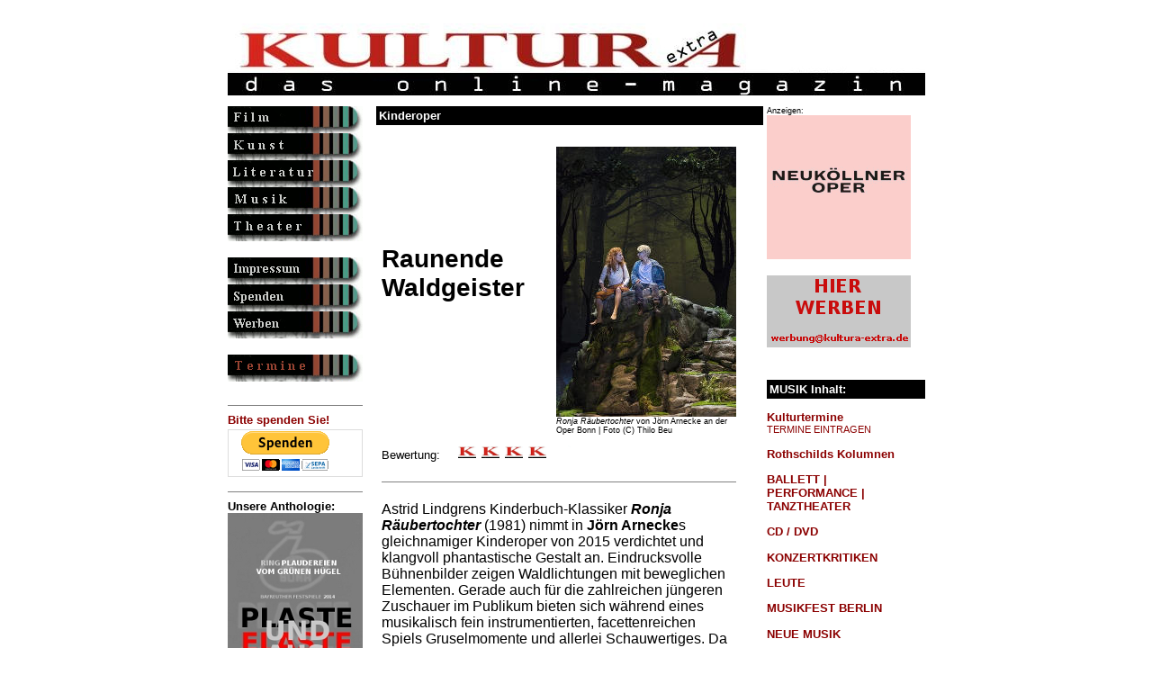

--- FILE ---
content_type: text/html
request_url: https://www.kultura-extra.de/musik/spezial/kinderoper_joernarnecke_ronjaraeubertochter.php
body_size: 22627
content:
<head>
<meta http-equiv="Content-Type" content="text/html; charset=iso-8859-1">
<title>KULTURA-EXTRA, das online-magazin</title>
<meta http-equiv="content-type" content="text/html; charset=iso-8859-1">
<meta http-equiv="description" content="KULTURA-EXTRA, das online-magazin">
<meta http-equiv="keywords" content="film, kunst, literatur, new media, computerkunst, theater, musik, magazin, kultur, konzert, austellung, kuenstler, computer animation, autor, buehne, computer graphics, online, online magazine, information, virtual worlds">
<meta name="description" content="Das andersartige Feuilleton im deutschsprachigen Web">
<meta name="keywords" content="film, kunst,literatur,new media,computerkunst,theater,musik,magazin,kultur,konzert,austellung,kuenstler,computer animation,autor,buehne,computer graphics,online,online magazine,information,virtual worlds">
<meta name="revisit-after" content="10 days">
<meta name="robot" content="follow">
<meta name="DC.Title" content="KULTURA-EXTRA, das online-magazin">
<meta name="DC.Description" content="Das andersartige Feuilleton im deutschsprachigen Web">
<html>
<!--
       Concept, Design & Programming by KULTURA-EXTRA
       http://www.kultura-extra.de
        info@kultura-extra.de
       (c) 2000 - 2003 all rights reserved.

       License to use this code or install it on any other server
       (as original or modified version) must be granted by KULTURA-EXTRA ! Kultura e.V.
 -->
<head>
<meta http-equiv="Content-Type" content="text/html; charset=iso-8859-1">
<title>KULTURA-EXTRA, das online-magazin</title>
<meta http-equiv="content-type" content="text/html; charset=iso-8859-1">
<meta http-equiv="description" content="KULTURA-EXTRA, das online-magazin">
<meta http-equiv="keywords" content="kunst, literatur, new media, computerkunst, theater, musik, magazin, kultur, konzert, austellung, kuenstler, computer animation, autor, buehne, computer graphics, online, online magazine, information, virtual worlds">
<meta name="description" content="KULTURA-EXTRA, das online-Magazin">
<meta name="keywords" content="kunst,literatur,new media,computerkunst,theater,musik,magazin,kultur,konzert,austellung,kuenstler,computer animation,autor,buehne,computer graphics,online,online magazine,information,virtual worlds">
<meta name="revisit-after" content="10 days">
<meta name="robot" content="follow">
<meta name="DC.Title" content="KULTURA-EXTRA, das online-magazin">
<meta name="DC.Description" content="KULTURA-EXTRA, das online-magazin"><style type="text/css">
/* At-Rules */
@charset "iso-8859-1";

html, body, textarea {
  scrollbar-base-color:orange;
  scrollbar-3d-light-color:gray;
  scrollbar-arrow-color:silver;
  scrollbar-darkshadow-color:black;
  scrollbar-face-color:darkred;
  scrollbar-highlight-color:red;
  scrollbar-shadow-color:#006666;
  scrollbar-track-color:#669999;
}


 form
   { border:1px solid #DDDDDD; }
 input, select, textarea
   { font-size:12px; font-family:Arial; }
 input
  { color:#000066; }
 select
 { color:#000066; } 
 textarea
   { color:#000066; }
 .Bereich, .Feld
   { background-color:#FFFFAA; width:300px; border:6px solid #DDDDDD; }
 .Auswahl
   { background-color:#DDFFFF; width:300px; border:6px solid #DDDDDD; }
 .Check, .Radio
   { background-color:#DDFFFF; border:1px solid #DDDDDD; }
 .Button
   { background-color:#AAAAAA; color:#FFFFFF; width:200px; border:6px solid #DDDDDD; }


a:link {text-decoration:none;}

a:visited {text-decoration:none;}

a:hover {text-decoration:underline;}

a:active {text-decoration:underline;}

a:focus {text-decoration:underline;}

/* standarstext*/
font {font-family: Arial, Helvetica, sans-serif; font-size: 10pt;  text-align: left; vertical-align: top;}

/* Überschriften grau z.B. Monat aud rubrik-index */
H1 {font-family: Arial, Helvetica, san-serif; font-size: 12pt; font-weight: 600;  text-align: left; vertical-align: top; color: gray; line-height: 90%}

/* Überschriften rot z.B. betonte links auf der rechten Leiste */
H2 {font-family: Arial, Helvetica, san-serif; font-size: 12pt; font-weight: 600;  text-align: left; vertical-align: top; color: darkred; line-height: 100%}

/* Überschriften schwarz z. B. Überschriften in Artikeln */
H3 {font-family: Arial, Helvetica, san-serif; font-size: 12pt; text-align: left; vertical-align: top; line-height: 100%}

/* Überschriften text bold, z.B. Zwischenüberschriften in Artikeln */
H4 {font-family: Arial, Helvetica, san-serif; font-size: 10pt; text-align: left; line-height: 100%; font-weight: 600}

/* Zweite Überschrift kursiv , z.B. in Artikeln nach h3*/
H5 {font-family: Arial, Helvetica, san-serif; font-size: 10pt; text-align: left; line-height: 100%; font-weight: 500; font-style: italic}

/* Zweite Überschrift kursiv und bold, z.B. in Artikeln nach h3*/
H6 {font-family: Arial, Helvetica, san-serif; font-size: 10pt; text-align: left; line-height: 100%; font-weight: 600; font-style: italic}

/* Absatzart noch nicht zugewiesen*/
div {font-family: Arial, Helvetica, san-serif; font-size: 7pt; text-align: left; vertical-align: top; line-height: 100%; font-style: normal}

/* bildunterschift */
font.bild {font-family: Arial, Helvetica, san-serif; font-size: 7pt; text-align: left; vertical-align: top; line-height: 110%}

/* anmerkungen usw. text etwas kleiner */
font.small {font-family: Arial, Helvetica, san-serif; font-size: 8pt; text-align: left; vertical-align: top; line-height: 110%}

/* Autor am Ende des textes */
font.autor {font-family: Arial, Helvetica, sans-serif; font-size: 9pt;  text-align: left; vertical-align: top; font-style: italic; font-weight: 600 }

/* jour fixe - textart schreibmaschine */
font.jourfixe {font-family: Courier New; font-size: 10pt;  text-align: left; vertical-align: top; font-weight: 400 }

/* veranstaltung_index_titel - textart schreibmaschine */
font.veranstaltung_titel {font-family: Courier New; font-size: 10pt;  text-align: right; vertical-align: top; font-weight: 300; color: gray; line-height: 90%  }

/* veranstaltung_index - textart schreibmaschine */
font.veranstaltung {font-family: Courier New; font-size: 8pt;  text-align: right; vertical-align: top; font-weight: 200; line-height: 90%; color: gray; }

/* End of style section. Generated by AceHTML at 29.11.2003 22:06:27 */</style>
</head>

<body vlink="darkred" alink="darkgray" link="darkred">
<table width="100%" border="0" cellspacing="0" cellpadding="0" valign="top">
<tr><td width="100%" align="center" valign="top">
<table width="100%" border="0" cellspacing="0" cellpadding="0" valign="top">
<tr><td width="100%" align="center" valign="top">

<table width="775" border="0" cellspacing="0" cellpadding="0" valign="top">
<!--<div style="position:absolute; right: 25px; margin-top: 10px;"><p style="float:left; color: #c4c4c4; font-weight: bold; font-size: 15px; margin: 7px 15px 0 0; padding: 0;">Supported by:</p><a href="http://www.livekritik.de"><img src="http://www.livekritik.de/kultura-extra/img/logo_lk_ke.png" border="0" alt="livekritik.de" height="80"></a></div>   -->
<tr>
    <td width="775" align="left" valign="top" colspan="3" height="110"><br><a href="/index.php"><img src="/img/banner1.jpg" border="0" width="775" height="80" alt=""></a></td>
  </tr>

   <tr>
    <td width="150" align="left" valign="top"><table width="150" border="0" cellspacing="0" cellpadding="0">
<tr>
<td width="150"><a href="/film.php"><img  width="150" height="30" src="/img/celluloid2.gif"  border=0  alt="Filme, Kino & TV" NAME="film"></a>
</td>
</tr>
<tr>
<td width="150" valign=top>
<a href="/kunst.php"><img  width="150" height="30" src="/img/kunst2.gif"  border=0  alt="Kunst, Fotografie & Neue Medien" NAME="kunst"></a>
</td>
</tr>
 <tr>
<td width="150">
<a href="/literatur.php"><img  width="150" height="30" src="/img/literatur2.gif"  border=0  alt="Literatur" NAME="literatur"></a>
</td>
</tr>
 <tr>
<td width="150" valign=top>
<a href="/musik.php"><img  width="150" height="30" src="/img/musik2.gif"  border=0  alt="Musik" NAME="musik"></a>
</td>
</tr>
 <tr>
<td width="150">
<a href="/theater.php"><img  width="150" height="30" src="/img/theater2.gif"  border=0  alt="Theater" NAME="theater"></a>
</td>
</tr>
<tr>
<td width="150">&nbsp;
</td>
</tr>
<tr>
<td width="150">
<a href="/impressum.php"><img  width="150" height="30" src="/img/redaktion2.gif"  border=0  alt="Redaktion, Impressum, Kontakt" NAME="redaktion"></a>
</td>
</tr>
 <tr>
<td width="150">
<a href="/spendenaufruf.php"><img  width="150" height="30" src="/img/spendenaufruf.gif"  border=0  alt="Spenden, Spendenaufruf" NAME="Spenden"></a>
</td>
</tr>
  <tr>
<td width="150">
<a href="/mediadaten.php"><img  width="150" height="30" src="/img/mediadaten.gif"  border=0  alt="Mediadaten, Werbung" NAME="Werben"></a>
</td>
</tr>
 <tr>
<td width="150">&nbsp;
</td>
</tr>





<tr>
<td width="150">
<a href="/kulturtermine.php"><img  width="150" height="30" src="/img/termine.gif"  border=0  alt="Kulturtermine" NAME="kulturtermine"></a>
</td>
</tr>

  <tr>
<td width="150">&nbsp;
</td>
</tr>


<tr>
<td>


</td>
</tr><!-- projekte oder ähnliches... , recht unterhalb der button
 breite max 150 pixel, höhe max 180 pixe, max 30 kb -->




<tr><td>


<hr noshade size=1>

<font face="Arial,Geneva,sans-serif" size="2">
<b><a href="/spendenaufruf.php" target="_blank">Bitte spenden Sie!</a></font>

<br>

<form action="https://www.paypal.com/cgi-bin/webscr" method="post">
<input type="hidden" name="cmd" value="_s-xclick">
<input type="hidden" name="hosted_button_id" value="4QCXVW8ZVREQY">
<input type="image" src="https://www.paypalobjects.com/de_DE/DE/i/btn/btn_donateCC_LG.gif" border="0" name="submit" alt="Jetzt einfach, schnell und sicher online bezahlen – mit PayPal.">
<img alt="" border="0" src="https://www.paypalobjects.com/de_DE/i/scr/pixel.gif" width="1" height="1">
</form>



<hr noshade size=1>



<font face="Arial,Geneva,sans-serif" size="2">
<b>Unsere Anthologie:</font>


<a href="https://www.epubli.de/shop/buch/PLASTE-UND-ELASTE-AUS-SCHKOPAU--%22Ring%22-Plaudereien-vom-Gr%C3%BCnen-H%C3%BCgel-KULTURA-EXTRA-das-online-magazin-9783737557085/46526" target="_blank"><img src="/pic/nachdruck5.jpg" border="0" width="150" height="228" alt=""></a>

<br><font><small>nachDRUCK # 5</small></font>




<br>










<hr noshade size=1>


<p align=left><font size="2" face="Arial, Helvetica, sans-serif"><a href="/search/search.php" target="_new"><b>KULTURA-EXTRA durchsuchen...</b></a></p>





    </td>
        </tr></table>
</td>
<td width="15" valign="top"><img src="/img/trans.gif" width=15 height=1></td>
<td width="610" valign="top">      <table width="100%" border="0" cellspacing="0" cellpadding="0">
        <tr>
          <td width="430" align="left" valign="top">

            <table width="430" border="0" cellspacing="0" cellpadding="3">
               <tr bgcolor="#000000">
                <td><font face="Arial, Helvetica, sans-serif" size="3" color="#FFFFFF"><b>Kinderoper
                  </b></font>
                  </td>
                    </tr>
                  </table>
                    <br>
                 <table width="430" border="0" cellspacing="0" cellpadding="3">
               <tr bgcolor="white"><td>
                           <table width=400><tr><td>
                           <h6></h6>
       <h3><big><big><big>Raunende <br><br>Waldgeister</big></big></big>
</h3>
<h5></h5>
<font><br>
</font></td>
        <td width=200>

<img src="../../templates/getbildtext.php?text_id=10133">
<br><font class=bild><i>Ronja Räubertochter</i> von Jörn Arnecke an der Oper Bonn | Foto (C) Thilo Beu
</font>

</td>
</tr></table>

<table width=400><tr><td><h3>
</h3></td></tr></table><table width=400><tr><td><font>Bewertung:     <img src="/pic/Bewertung4.gif">
<br>
<br><hr noshade size=1>
<br><big>Astrid Lindgrens Kinderbuch-Klassiker <b><i>Ronja Räubertochter</b></i> (1981) nimmt in <b>Jörn Arnecke</b>s gleichnamiger Kinderoper von 2015 verdichtet und klangvoll phantastische Gestalt an. Eindrucksvolle Bühnenbilder zeigen Waldlichtungen mit beweglichen Elementen. Gerade auch für die zahlreichen jüngeren Zuschauer im Publikum bieten sich während eines musikalisch fein instrumentierten, facettenreichen Spiels Gruselmomente und allerlei Schauwertiges. Da bewegen sich auf der Bühne phantasievolle Baumwesen, Steinhaufen, Elfen und kleinwüchsige Rumpelwichte. Hier erklingt auch der eiseskalt fordernde, helle Gesang einer in luftiger Höhe über der Bühne schwingenden Wiltrude (<b>Justyna Samborska</b>). Doch der Reihe nach: 
<br>
<br>Zu Beginn erblickt während eines tosenden Unwetters Ronja das Licht der Welt. Sie ist die lang ersehnte Tochter des stolzen Räuberhauptmanns Mattis. Doch in der gleichen Nacht wurde die Burg von einem gewaltigen Blitzschlag zerteilt. Als Mattis sich darüber heftig aufregt, beginnt das Neugeborene zu weinen. Es beruhigt sich erst, als seine Mutter Lovis das Wolfslied anstimmt. Schnell wächst Ronja bei der gesetzlosen, aber durchweg sympathischen Räuberbande heran. Sie beteiligt sich leidenschaftlich an munter-einträchtigen Gesängen und wild bewegten Tänzen. Schon bald möchte sie mutig alleine den nahegelegenen Mattiswald erkunden. Obwohl ihr Vater sie eindringlich warnt, bringt sie sich dort jedoch in Gefahr. Sie wird von allerlei Fabelwesen heimgesucht und festgehalten. Vor Schlimmerem bewahrt sie einzig Birk, ein herbeieilender, gleichaltriger Junge. Nach ihrer Rettung stellt sich heraus, dass er einer verfeindeten Räuberbande, den Borkas, entstammt. Obwohl sich die beiden nun streiten, bahnen sie sich alsbald zu zweit ihren Weg aus dem dunklen Mattiswald. Das zarte Band ihrer just entstandenen Freundschaft wird jedoch immer wieder durch Fehden der verfeindeten Sippen auf die Probe gestellt. Die aufkeimende Liebe zwischen Ronja und Birk erinnert hier an Shakespeares Tragödie <i>Romeo und Julia</i>, wohl nur eines der zahlreichen literarischen Vorbilder für <i>Ronja Räubertochter</i>. Wenn Ronja und Birk einander betrachten und in Sopranstimmen feinnuanciert und verschwörerisch einander antworten, halten alle übrigen Figuren in ihrer Bewegung augenblicklich inne. Dann zählen einzig noch das Zusammenspiel und die Freundschaft zwischen Ronja und Birk. 
<br>
<br>An der Oper Bonn gibt <b>Kathrin Leidig</b> mit lebendigem Ausdruck eine zwischen verträumt und kindlich aufgeweckt agierende Ronja, die stimmlich in hellen Melodien schwelgt und auch mal eindrückliche Akzente setzt. <b>Marie Heeschen</b> verleiht hingegen der Hosenrolle Birks einen jungenhaften Charme, wenn sie als Birk aufmüpfig gegen die Mattisräuber aufbegehrt und im Wechselgesang mit Ronja wohlmoduliert die Harmonie sucht. Der bulgarische Bass <b>Martin Tzonev</b> gibt einen wuchtig-temperamentvollen, mimisch und gestisch ausdrucksstarken Mattis, der mit seinem auch stimmlich wirkungsmächtigen Charme eine ganze Räuberbande für sich einnimmt. <b>Ceri Williams</b> weiß als Lovis mit behutsam-sanftem Mezzosopran auch die Zuschauer nach durchlebten Grollmomenten effektvoll zu befrieden. <b>Michael Seeboth</b> ist schlussendlich als ebenso weiser, wie verschmitzt-genusssüchtiger Glatzen-Per ein wahrer Publikumsliebling. Freitonal sperrige oder melodiös-pointierte Gesangspassagen wechseln mit kurzen, überblickgebenden Sprechmomenten. Neben atmosphärisch-detailreichen Bühnenbildern und der liebevoll prächtigen Kostüm- und Requisitenausstattung sind auch der gut aufgelegte Chor und die meist effektvoll eingesetzten Tänzer erwähnenswert, die <b>Johannes Schmid</b>s Inszenierung von <i>Ronja Räubertochter</i> zu einem wahren Ereignis für Groß und Klein werden lassen.</big>
<br>
<br>
<br>

</font></td></tr></table>
<table width=400><tr><td align=center>
<img src="../../templates/getbildtext2.php?text_id=10133">
<br><font class=bild><i>Ronja Räubertochter</i> an der Oper Bonn | Foto (C) Thilo Beu
</font>
</td></tr></table>
<table width=400><tr><td><font>
</font></td></tr></table>
<table width=400><tr><td align=center>
</td></tr></table>
<table width=400><tr><td><font>
</td></tr></table>
<table width=400><tr><td><font>
</font></td></tr></table>
<table width=400><tr><td align=center>
</td></tr></table>
<table width=400><tr><td><font>
</font></td></tr></table>
<br>
<font class=autor>Ansgar Skoda - 9. Juli 2017</font><br><font class=small>ID 10133</font><font>
<hr noshade size=1>
<small><b>RONJA RÄUBERTOCHTER (Oper Bonn, 07.07.2017)</b>
<br>Musikalische Leitung: Stephan Zilias 
<br>Inszenierung: Johannes Schmid 
<br>Szenische Einstudierung: Johannes Hebsacker 
<br>Ausstattung: Tatjana Ivschina 
<br>Choreographie: Anna Holter 
<br>Beleuchtungseinrichtung: Bernd Winterscheid 
<br>Choreinstudierung: Marco Medved 
<br>Hauptkorrepetitor: Miho Mach
<br>Besetzung: 
<br>Ronja … Kathrin Leidig 
<br>Birk … Marie Heeschen 
<br>Mattis … Martin Tzonev 
<br>Borka - Cornel Frey  
<br>Lovis … Ceri Williams 
<br>Undis/Wilddrude … Justyna Samborska 
<br>Glatzen-Per … Michael Seeboth 
<br>Klein-Klipp … Soonwook Ka 
<br>Tjegge … Nicholas Probst 
<br>Stimmen der Rumpelwichte … Rosemarie Weissgerber und Panagiota Sofroniadou
<br>TänzerInnen: Francesca Perrucci, Phaedra Pisimisi, Adrián Castelló und Olaf Reinecke
<br>Herrenchor des Theater Bonn (sowie Aufnahme Damenchor der Deutschen Oper am Rhein) 
<br>Beethoven Orchester Bonn
<br>Uraufführung an der Deutschen Oper am Rhein: 26. Februar 2015
<br>Bonner Premiere: 18. Juni 2017
<br>Weiterer Termin: 09.07.2017</small>
<br>
</font><hr noshade size=1>
<font> Weitere Infos siehe auch: <a href="http://www.theater-bonn.de" target="_new">http://www.theater-bonn.de</a></font></p>
         <hr noshade size=1>
     <p align=center><font>

         Post an <a href="mailto:ansgar.skoda@kultura-extra.de" target="_blank">Ansgar Skoda</a>
<br><br>
<a href="http://skoda-webservice.de" target="_blank">skoda-webservice.de</a>
<br><br>
<a href="http://www.kultura-extra.de/musik/neuemusik.php" target="_blank"><b>Neue Musik</b></a>
<hr noshade size=2>
<center><small><br>Hat Ihnen der Beitrag gefallen? 
<br><br><a href="http://www.kultura-extra.de/spendenaufruf.php" target="_blank"><b>Unterstützen auch Sie KULTURA-EXTRA!</b></a>
  
<br><br><a href="http://www.kultura-extra.de/unterstuetzer.php" target="_blank"><img src="/banner/UnterstuetzerGesucht250.jpg"></a>

<br><br>Vielen Dank.</small></center>

         
         </font>   </p>
                          </td></tr></table>

                          <!-- footer -  html-struktur -->


               <br><br>
                  </td>

          <td valign="top">&nbsp;</td>
          <td width="50%" valign="top"><font><small><small>Anzeigen:</small></small></font><br>

<a href="https://www.neukoellneroper.de/" target="_blank"><img src="/banner/pic/NeukoellnerOperAnimation.gif" border="0" width="160" height="160" alt=""></a>

<br><br>

<a href="/mediadaten.php" target="_blank"><img src="/banner/pic/musterbanner160x80.gif" border="0" width="160" height="80" alt=""></a>


<br><br><br>

<table width="100%" border="0" cellspacing="0" cellpadding="3">
<tr bgcolor="#000000">
<td>

<font color="#FFFFFF" size="3"><b>MUSIK Inhalt:</b></font>

</td>
</tr>
</table>


<font>


<p><font><a href="http://www.kultura-extra.de/kulturtermine.php"><b> Kulturtermine </b></a></font>
<br><font><a href="http://www.kultura-extra.de/kulturtermine_eintragen.php"><small>TERMINE EINTRAGEN</small></a></font>

<p><font> <b><a href="/extra/notizen.php">Rothschilds Kolumnen</a></b></font>

<p><font> <b><a href="/theater/tanz.php">BALLETT | <br>PERFORMANCE | <br>TANZTHEATER</a></b></font>

<p><font><a href="/musik/cd.php"><b>CD / DVD</b></a></font>

<p><font> <a href="/musik/konzerte.php"><b>KONZERTKRITIKEN</b></a></font>

<p><font> <a href="/musik/leute.php"><b>LEUTE</b></a></font>

<p><font> <a href="/musik/musikfestberlin.php"><b>MUSIKFEST BERLIN</b></a></font>

<p><font> <a href="/musik/neuemusik.php"><b>NEUE MUSIK</b></a></font>

<p><font> <a href="/musik/oper.php"><b>PREMIERENKRITIKEN</b></a></font>

<p><font face="Arial, Helvetica, sans-serif" size="2"><a href="/theater/rosinenpicken.php"><b>ROSINENPICKEN</b></a>
<br><small><small>Glossen von Andre Sokolowski</small></small></font>

<p><font> <a href="/musik/Ruhrtriennale.php"><b>RUHRTRIENNALE</b></a></font>

<br><br><br>


<table width="100%" border="0" cellspacing="0" cellpadding="3">
<tr bgcolor="#000000">
<td>

<font color="#FFFFFF" size="3"><b>Bewertungsmaßstäbe:</b></font>

</td>
</tr>
</table>

<br>

<img src="/pic/Bewertung5.gif">
<br><small>= nicht zu toppen</small>
<br><br><img src="/pic/Bewertung4.gif">
<br><small>= schon gut</small>
<br><br><img src="/pic/Bewertung3.gif">
<br><small>= geht so</small>
<br><br><img src="/pic/Bewertung2.gif">
<br><small>= na ja</small>
<br><br><img src="/pic/Bewertung1.gif">
<br><small>= katastrophal</small></font>


<br><br><br>



</td>
</tr>
</table>   </td>
              </tr>
            </table>



<table width="100%" border="0" cellspacing="0" cellpadding="0">
<tr>

    <td width="100%" align="center"><table width="800" border="0" cellspacing="0" cellpadding="0">
<tr>

    <td align="center"><font>
        <hr noshade size=1><b><a href="https://www.kultura-extra.de/index.php">Home</a>

&nbsp;&nbsp;&nbsp; <a href="/datenschutzerklaerung.php">Datenschutz</a>

&nbsp;&nbsp;&nbsp; <a href="/impressum.php">Impressum</a>

&nbsp;&nbsp;&nbsp; <a href="/film.php">FILM</a>

&nbsp;&nbsp;&nbsp; <a href="/kunst.php">KUNST</a>

&nbsp;&nbsp;&nbsp; <a href="/literatur.php">LITERATUR</a>

&nbsp;&nbsp;&nbsp; <a href="/musik.php">MUSIK</a>

&nbsp;&nbsp;&nbsp; <a href="/theater.php">THEATER</a>

&nbsp;&nbsp;&nbsp; <a href="/archiv.php">Archiv</a>

&nbsp;&nbsp;&nbsp; <a href="/kulturtermine.php">Termine</a>

    </b>

<br><br>
        <b>Rechtshinweis</b>  <br>

Für alle von dieser Homepage auf andere Internetseiten gesetzten Links gilt, dass wir keinerlei Einfluss auf deren Gestaltung und Inhalte haben!!
       <br><br>
        © 1999-2026 KULTURA-EXTRA
    (Alle Beiträge unterliegen dem Copyright der jeweiligen Autoren, Künstler und Institutionen. Widerrechtliche Weiterverbreitung ist strafbar!)
    <br>
          
 </font>

 
 <br><br><br>




          </td>
  </tr>
</table>

</body>
</html>